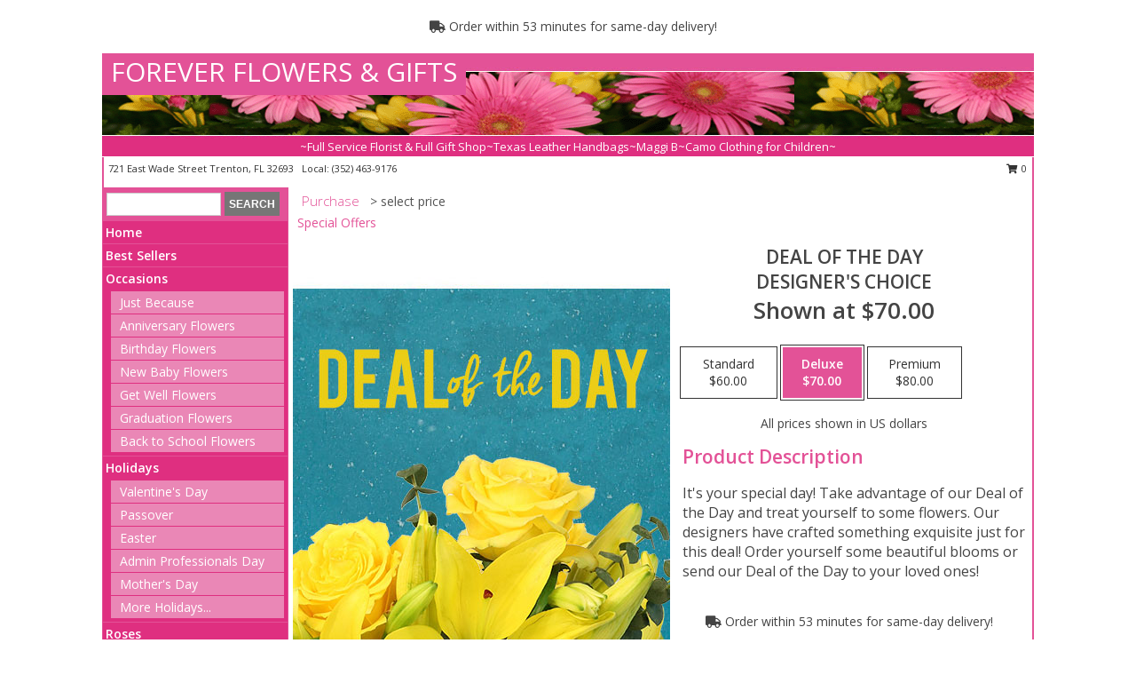

--- FILE ---
content_type: text/html; charset=UTF-8
request_url: https://www.flowerstrenton.com/product/dailyspecial0320/deal-of-the-day
body_size: 14105
content:
		<!DOCTYPE html>
		<html xmlns="http://www.w3.org/1999/xhtml" xml:lang="en" lang="en" xmlns:fb="http://www.facebook.com/2008/fbml">
		<head>
			<title>Deal of the Day Designer's Choice in Trenton, FL - FOREVER FLOWERS & GIFTS</title>
            <meta http-equiv="Content-Type" content="text/html; charset=UTF-8" />
            <meta name="description" content = "It&#039;s your special day! Take advantage of our Deal of the Day and treat yourself to some flowers. Our designers have crafted something exquisite just for this deal! Order yourself some beautiful blooms or send our Deal of the Day to your loved ones! Order Deal of the Day Designer&#039;s Choice from FOREVER FLOWERS &amp; GIFTS - Trenton, FL Florist &amp; Flower Shop." />
            <meta name="keywords" content = "FOREVER FLOWERS &amp; GIFTS, Deal of the Day Designer&#039;s Choice, Trenton, FL, Florida" />

            <meta property="og:title" content="FOREVER FLOWERS &amp; GIFTS" />
            <meta property="og:description" content="It&#039;s your special day! Take advantage of our Deal of the Day and treat yourself to some flowers. Our designers have crafted something exquisite just for this deal! Order yourself some beautiful blooms or send our Deal of the Day to your loved ones! Order Deal of the Day Designer&#039;s Choice from FOREVER FLOWERS &amp; GIFTS - Trenton, FL Florist &amp; Flower Shop." />
            <meta property="og:type" content="company" />
            <meta property="og:url" content="https://www.flowerstrenton.com/product/dailyspecial0320/deal-of-the-day" />
            <meta property="og:site_name" content="FOREVER FLOWERS &amp; GIFTS" >
            <meta property="og:image" content="https://cdn.myfsn.com/flowerdatabase/d/deal-of-the-day-custom-arrangement-dailyspecial0320.425.jpg">
            <meta property="og:image:secure_url" content="https://cdn.myfsn.com/flowerdatabase/d/deal-of-the-day-custom-arrangement-dailyspecial0320.425.jpg" >
            <meta property="fb:admins" content="1379470747" />
            <meta name="viewport" content="width=device-width, initial-scale=1">
            <link rel="apple-touch-icon" href="https://cdn.myfsn.com/myfsn/images/touch-icons/apple-touch-icon.png" />
            <link rel="apple-touch-icon" sizes="120x120" href="https://cdn.myfsn.com/myfsn/images/touch-icons/apple-touch-icon-120x120.png" />
            <link rel="apple-touch-icon" sizes="152x152" href="https://cdn.myfsn.com/myfsn/images/touch-icons/apple-touch-icon-152x152.png" />
            <link rel="apple-touch-icon" sizes="167x167" href="https://cdn.myfsn.com/myfsn/images/touch-icons/apple-touch-icon-167x167.png" />
            <link rel="apple-touch-icon" sizes="180x180" href="https://cdn.myfsn.com/myfsn/images/touch-icons/apple-touch-icon-180x180.png" />
            <link rel="icon" sizes="192x192" href="https://cdn.myfsn.com/myfsn/images/touch-icons/touch-icon-192x192.png">
			<link href="https://fonts.googleapis.com/css?family=Open+Sans:300,400,600&display=swap" rel="stylesheet" media="print" onload="this.media='all'; this.onload=null;" type="text/css">
			<link href="https://cdn.myfsn.com/js/jquery/slicknav/slicknav.min.css" rel="stylesheet" media="print" onload="this.media='all'; this.onload=null;" type="text/css">
			<link href="https://cdn.myfsn.com/js/jquery/jquery-ui-1.13.1-myfsn/jquery-ui.min.css" rel="stylesheet" media="print" onload="this.media='all'; this.onload=null;" type="text/css">
			<link href="https://cdn.myfsn.com/css/myfsn/base.css?v=191" rel="stylesheet" type="text/css">
			            <link rel="stylesheet" href="https://cdnjs.cloudflare.com/ajax/libs/font-awesome/5.15.4/css/all.min.css" media="print" onload="this.media='all'; this.onload=null;" type="text/css" integrity="sha384-DyZ88mC6Up2uqS4h/KRgHuoeGwBcD4Ng9SiP4dIRy0EXTlnuz47vAwmeGwVChigm" crossorigin="anonymous">
            <link href="https://cdn.myfsn.com/css/myfsn/templates/standard/standard.css.php?v=191&color=pink" rel="stylesheet" type="text/css" />            <link href="https://cdn.myfsn.com/css/myfsn/stylesMobile.css.php?v=191&solidColor1=535353&solidColor2=535353&pattern=florish-bg.png&multiColor=0&color=pink&template=standardTemplate" rel="stylesheet" type="text/css" media="(max-width: 974px)">

            <link rel="stylesheet" href="https://cdn.myfsn.com/js/myfsn/front-end-dist/assets/layout-classic-Cq4XolPY.css" />
<link rel="modulepreload" href="https://cdn.myfsn.com/js/myfsn/front-end-dist/assets/layout-classic-V2NgZUhd.js" />
<script type="module" src="https://cdn.myfsn.com/js/myfsn/front-end-dist/assets/layout-classic-V2NgZUhd.js"></script>

            			<link rel="canonical" href="" />
			<script type="text/javascript" src="https://cdn.myfsn.com/js/jquery/jquery-3.6.0.min.js"></script>
                            <script type="text/javascript" src="https://cdn.myfsn.com/js/jquery/jquery-migrate-3.3.2.min.js"></script>
            
            <script defer type="text/javascript" src="https://cdn.myfsn.com/js/jquery/jquery-ui-1.13.1-myfsn/jquery-ui.min.js"></script>
            <script> jQuery.noConflict(); $j = jQuery; </script>
            <script>
                var _gaq = _gaq || [];
            </script>

			<script type="text/javascript" src="https://cdn.myfsn.com/js/jquery/slicknav/jquery.slicknav.min.js"></script>
			<script defer type="text/javascript" src="https://cdn.myfsn.com/js/myfsnProductInfo.js?v=191"></script>

        <!-- Upgraded to XHR based Google Analytics Code -->
                <script async src="https://www.googletagmanager.com/gtag/js?id=G-869B009EME"></script>
        <script>
            window.dataLayer = window.dataLayer || [];
            function gtag(){dataLayer.push(arguments);}
            gtag('js', new Date());

                            gtag('config', 'G-869B009EME');
                                gtag('config', 'G-EMLZ5PGJB1');
                        </script>
                    <script>
				function toggleHolidays(){
					$j(".hiddenHoliday").toggle();
				}
				
				function ping_url(a) {
					try { $j.ajax({ url: a, type: 'POST' }); }
					catch(ex) { }
					return true;
				}
				
				$j(function(){
					$j(".cartCount").append($j(".shoppingCartLink>a").text());
				});

			</script>
            <script type="text/javascript">
    (function(c,l,a,r,i,t,y){
        c[a]=c[a]||function(){(c[a].q=c[a].q||[]).push(arguments)};
        t=l.createElement(r);t.async=1;t.src="https://www.clarity.ms/tag/"+i;
        y=l.getElementsByTagName(r)[0];y.parentNode.insertBefore(t,y);
    })(window, document, "clarity", "script", "mmq0tdubam");
</script><!-- Google Tag Manager -->
<script>(function(w,d,s,l,i){w[l]=w[l]||[];w[l].push({'gtm.start':
new Date().getTime(),event:'gtm.js'});var f=d.getElementsByTagName(s)[0],
j=d.createElement(s),dl=l!='dataLayer'?'&l='+l:'';j.async=true;j.src=
'https://www.googletagmanager.com/gtm.js?id='+i+dl;f.parentNode.insertBefore(j,f);
})(window,document,'script','dataLayer','GTM-WG7RLK59');</script>
<!-- End Google Tag Manager -->
<!-- Google Tag Manager (noscript) -->
<noscript><iframe src="https://www.googletagmanager.com/ns.html?id=GTM-WG7RLK59"
height="0" width="0" style="display:none;visibility:hidden"></iframe></noscript>
<!-- End Google Tag Manager (noscript) -->            <script type="application/ld+json">{"@context":"https:\/\/schema.org","@type":"LocalBusiness","@id":"https:\/\/www.flowerstrenton.com","name":"FOREVER FLOWERS & GIFTS","telephone":"3524639176","email":"flowersforever@bellsouth.net","url":"https:\/\/www.flowerstrenton.com","priceRange":"35 - 700","address":{"@type":"PostalAddress","streetAddress":"721 East Wade Street","addressLocality":"Trenton","addressRegion":"FL","postalCode":"32693","addressCountry":"USA"},"geo":{"@type":"GeoCoordinates","latitude":"29.61340","longitude":"-82.81030"},"image":"https:\/\/cdn.atwilltech.com\/myfsn\/images\/touch-icons\/touch-icon-192x192.png","openingHoursSpecification":[{"@type":"OpeningHoursSpecification","dayOfWeek":"Monday","opens":"09:00:00","closes":"17:00:00"},{"@type":"OpeningHoursSpecification","dayOfWeek":"Tuesday","opens":"09:00:00","closes":"17:00:00"},{"@type":"OpeningHoursSpecification","dayOfWeek":"Wednesday","opens":"09:00:00","closes":"17:00:00"},{"@type":"OpeningHoursSpecification","dayOfWeek":"Thursday","opens":"09:00:00","closes":"17:00:00"},{"@type":"OpeningHoursSpecification","dayOfWeek":"Friday","opens":"09:00:00","closes":"17:00:00"},{"@type":"OpeningHoursSpecification","dayOfWeek":"Saturday","opens":"00:00","closes":"00:00"},{"@type":"OpeningHoursSpecification","dayOfWeek":"Sunday","opens":"00:00","closes":"00:00"}],"specialOpeningHoursSpecification":[],"sameAs":["https:\/\/www.facebook.com\/pages\/Forever-Flowers-Gifts\/285868984798922?rf=156013881106212"],"areaServed":{"@type":"Place","name":["Bell","Bronson","Chiefland","Fanning Springs","Old Town","Trenton"]}}</script>            <script type="application/ld+json">{"@context":"https:\/\/schema.org","@type":"Service","serviceType":"Florist","provider":{"@type":"LocalBusiness","@id":"https:\/\/www.flowerstrenton.com"}}</script>            <script type="application/ld+json">{"@context":"https:\/\/schema.org","@type":"BreadcrumbList","name":"Site Map","itemListElement":[{"@type":"ListItem","position":1,"item":{"name":"Home","@id":"https:\/\/www.flowerstrenton.com\/"}},{"@type":"ListItem","position":2,"item":{"name":"Best Sellers","@id":"https:\/\/www.flowerstrenton.com\/best-sellers.php"}},{"@type":"ListItem","position":3,"item":{"name":"Occasions","@id":"https:\/\/www.flowerstrenton.com\/all_occasions.php"}},{"@type":"ListItem","position":4,"item":{"name":"Just Because","@id":"https:\/\/www.flowerstrenton.com\/any_occasion.php"}},{"@type":"ListItem","position":5,"item":{"name":"Anniversary Flowers","@id":"https:\/\/www.flowerstrenton.com\/anniversary.php"}},{"@type":"ListItem","position":6,"item":{"name":"Birthday Flowers","@id":"https:\/\/www.flowerstrenton.com\/birthday.php"}},{"@type":"ListItem","position":7,"item":{"name":"New Baby Flowers","@id":"https:\/\/www.flowerstrenton.com\/new_baby.php"}},{"@type":"ListItem","position":8,"item":{"name":"Get Well Flowers","@id":"https:\/\/www.flowerstrenton.com\/get_well.php"}},{"@type":"ListItem","position":9,"item":{"name":"Graduation Flowers","@id":"https:\/\/www.flowerstrenton.com\/graduation-flowers"}},{"@type":"ListItem","position":10,"item":{"name":"Back to School Flowers","@id":"https:\/\/www.flowerstrenton.com\/back-to-school-flowers"}},{"@type":"ListItem","position":11,"item":{"name":"Holidays","@id":"https:\/\/www.flowerstrenton.com\/holidays.php"}},{"@type":"ListItem","position":12,"item":{"name":"Valentine's Day","@id":"https:\/\/www.flowerstrenton.com\/valentines-day-flowers.php"}},{"@type":"ListItem","position":13,"item":{"name":"Passover","@id":"https:\/\/www.flowerstrenton.com\/passover.php"}},{"@type":"ListItem","position":14,"item":{"name":"Easter","@id":"https:\/\/www.flowerstrenton.com\/easter-flowers.php"}},{"@type":"ListItem","position":15,"item":{"name":"Admin Professionals Day","@id":"https:\/\/www.flowerstrenton.com\/admin-professionals-day-flowers.php"}},{"@type":"ListItem","position":16,"item":{"name":"Mother's Day","@id":"https:\/\/www.flowerstrenton.com\/mothers-day-flowers.php"}},{"@type":"ListItem","position":17,"item":{"name":"Father's Day","@id":"https:\/\/www.flowerstrenton.com\/fathers-day-flowers.php"}},{"@type":"ListItem","position":18,"item":{"name":"Rosh Hashanah","@id":"https:\/\/www.flowerstrenton.com\/rosh-hashanah.php"}},{"@type":"ListItem","position":19,"item":{"name":"Grandparents Day","@id":"https:\/\/www.flowerstrenton.com\/grandparents-day-flowers.php"}},{"@type":"ListItem","position":20,"item":{"name":"Thanksgiving (CAN)","@id":"https:\/\/www.flowerstrenton.com\/thanksgiving-flowers-can.php"}},{"@type":"ListItem","position":21,"item":{"name":"National Boss Day","@id":"https:\/\/www.flowerstrenton.com\/national-boss-day"}},{"@type":"ListItem","position":22,"item":{"name":"Sweetest Day","@id":"https:\/\/www.flowerstrenton.com\/holidays.php\/sweetest-day"}},{"@type":"ListItem","position":23,"item":{"name":"Halloween","@id":"https:\/\/www.flowerstrenton.com\/halloween-flowers.php"}},{"@type":"ListItem","position":24,"item":{"name":"Thanksgiving (USA)","@id":"https:\/\/www.flowerstrenton.com\/thanksgiving-flowers-usa.php"}},{"@type":"ListItem","position":25,"item":{"name":"Hanukkah","@id":"https:\/\/www.flowerstrenton.com\/hanukkah.php"}},{"@type":"ListItem","position":26,"item":{"name":"Christmas","@id":"https:\/\/www.flowerstrenton.com\/christmas-flowers.php"}},{"@type":"ListItem","position":27,"item":{"name":"Roses","@id":"https:\/\/www.flowerstrenton.com\/roses.php"}},{"@type":"ListItem","position":28,"item":{"name":"Sympathy Flowers","@id":"https:\/\/www.flowerstrenton.com\/sympathy-flowers"}},{"@type":"ListItem","position":29,"item":{"name":"Funeral Flowers","@id":"https:\/\/www.flowerstrenton.com\/sympathy.php"}},{"@type":"ListItem","position":30,"item":{"name":"Standing Sprays & Wreaths","@id":"https:\/\/www.flowerstrenton.com\/sympathy-flowers\/standing-sprays"}},{"@type":"ListItem","position":31,"item":{"name":"Casket Flowers","@id":"https:\/\/www.flowerstrenton.com\/sympathy-flowers\/casket-flowers"}},{"@type":"ListItem","position":32,"item":{"name":"Sympathy Arrangements","@id":"https:\/\/www.flowerstrenton.com\/sympathy-flowers\/sympathy-arrangements"}},{"@type":"ListItem","position":33,"item":{"name":"Cremation and Memorial","@id":"https:\/\/www.flowerstrenton.com\/sympathy-flowers\/cremation-and-memorial"}},{"@type":"ListItem","position":34,"item":{"name":"For The Home","@id":"https:\/\/www.flowerstrenton.com\/sympathy-flowers\/for-the-home"}},{"@type":"ListItem","position":35,"item":{"name":"Seasonal","@id":"https:\/\/www.flowerstrenton.com\/seasonal.php"}},{"@type":"ListItem","position":36,"item":{"name":"Winter Flowers","@id":"https:\/\/www.flowerstrenton.com\/winter-flowers.php"}},{"@type":"ListItem","position":37,"item":{"name":"Spring Flowers","@id":"https:\/\/www.flowerstrenton.com\/spring-flowers.php"}},{"@type":"ListItem","position":38,"item":{"name":"Summer Flowers","@id":"https:\/\/www.flowerstrenton.com\/summer-flowers.php"}},{"@type":"ListItem","position":39,"item":{"name":"Fall Flowers","@id":"https:\/\/www.flowerstrenton.com\/fall-flowers.php"}},{"@type":"ListItem","position":40,"item":{"name":"Plants","@id":"https:\/\/www.flowerstrenton.com\/plants.php"}},{"@type":"ListItem","position":41,"item":{"name":"Modern\/Tropical Designs","@id":"https:\/\/www.flowerstrenton.com\/high-styles"}},{"@type":"ListItem","position":42,"item":{"name":"Gift Baskets","@id":"https:\/\/www.flowerstrenton.com\/gift-baskets"}},{"@type":"ListItem","position":43,"item":{"name":"Wedding Flowers","@id":"https:\/\/www.flowerstrenton.com\/wedding-flowers"}},{"@type":"ListItem","position":44,"item":{"name":"Wedding Bouquets","@id":"https:\/\/www.flowerstrenton.com\/wedding-bouquets"}},{"@type":"ListItem","position":45,"item":{"name":"Wedding Party Flowers","@id":"https:\/\/www.flowerstrenton.com\/wedding-party-flowers"}},{"@type":"ListItem","position":46,"item":{"name":"Reception Flowers","@id":"https:\/\/www.flowerstrenton.com\/reception-flowers"}},{"@type":"ListItem","position":47,"item":{"name":"Ceremony Flowers","@id":"https:\/\/www.flowerstrenton.com\/ceremony-flowers"}},{"@type":"ListItem","position":48,"item":{"name":"Patriotic Flowers","@id":"https:\/\/www.flowerstrenton.com\/patriotic-flowers"}},{"@type":"ListItem","position":49,"item":{"name":"Prom Flowers","@id":"https:\/\/www.flowerstrenton.com\/prom-flowers"}},{"@type":"ListItem","position":50,"item":{"name":"Corsages","@id":"https:\/\/www.flowerstrenton.com\/prom-flowers\/corsages"}},{"@type":"ListItem","position":51,"item":{"name":"Boutonnieres","@id":"https:\/\/www.flowerstrenton.com\/prom-flowers\/boutonnieres"}},{"@type":"ListItem","position":52,"item":{"name":"Hairpieces & Handheld Bouquets","@id":"https:\/\/www.flowerstrenton.com\/prom-flowers\/hairpieces-handheld-bouquets"}},{"@type":"ListItem","position":53,"item":{"name":"En Espa\u00f1ol","@id":"https:\/\/www.flowerstrenton.com\/en-espanol.php"}},{"@type":"ListItem","position":54,"item":{"name":"Love & Romance","@id":"https:\/\/www.flowerstrenton.com\/love-romance"}},{"@type":"ListItem","position":55,"item":{"name":"About Us","@id":"https:\/\/www.flowerstrenton.com\/about_us.php"}},{"@type":"ListItem","position":56,"item":{"name":"Luxury","@id":"https:\/\/www.flowerstrenton.com\/luxury"}},{"@type":"ListItem","position":57,"item":{"name":"Reviews","@id":"https:\/\/www.flowerstrenton.com\/reviews.php"}},{"@type":"ListItem","position":58,"item":{"name":"Custom Orders","@id":"https:\/\/www.flowerstrenton.com\/custom_orders.php"}},{"@type":"ListItem","position":59,"item":{"name":"Special Offers","@id":"https:\/\/www.flowerstrenton.com\/special_offers.php"}},{"@type":"ListItem","position":60,"item":{"name":"Contact Us","@id":"https:\/\/www.flowerstrenton.com\/contact_us.php"}},{"@type":"ListItem","position":61,"item":{"name":"Flower Delivery","@id":"https:\/\/www.flowerstrenton.com\/flower-delivery.php"}},{"@type":"ListItem","position":62,"item":{"name":"Funeral Home Flower Delivery","@id":"https:\/\/www.flowerstrenton.com\/funeral-home-delivery.php"}},{"@type":"ListItem","position":63,"item":{"name":"Hospital Flower Delivery","@id":"https:\/\/www.flowerstrenton.com\/hospital-delivery.php"}},{"@type":"ListItem","position":64,"item":{"name":"Site Map","@id":"https:\/\/www.flowerstrenton.com\/site_map.php"}},{"@type":"ListItem","position":65,"item":{"name":"COVID-19-Update","@id":"https:\/\/www.flowerstrenton.com\/covid-19-update"}},{"@type":"ListItem","position":66,"item":{"name":"Pricing & Substitution Policy","@id":"https:\/\/www.flowerstrenton.com\/pricing-substitution-policy"}}]}</script>		</head>
		<body>
        		<div id="wrapper" class="js-nav-popover-boundary">
        <button onclick="window.location.href='#content'" class="skip-link">Skip to Main Content</button>
		<div style="font-size:22px;padding-top:1rem;display:none;" class='topMobileLink topMobileLeft'>
			<a style="text-decoration:none;display:block; height:45px;" onclick="return ping_url('/request/trackPhoneClick.php?clientId=154972&number=3524639176');" href="tel:+1-352-463-9176">
				<span style="vertical-align: middle;" class="fas fa-mobile fa-2x"></span>
					<span>(352) 463-9176</span>
			</a>
		</div>
		<div style="font-size:22px;padding-top:1rem;display:none;" class='topMobileLink topMobileRight'>
			<a href="#" onclick="$j('.shoppingCartLink').submit()" role="button" class='hoverLink' aria-label="View Items in Cart" style='font-weight: normal;
				text-decoration: none; font-size:22px;display:block; height:45px;'>
				<span style='padding-right:15px;' class='fa fa-shopping-cart fa-lg' aria-hidden='true'></span>
                <span class='cartCount' style='text-transform: none;'></span>
            </a>
		</div>
        <header><div class='socHeaderMsg'></div>                    <div class="classicUrgeToBuy" style='display:inline-block;margin: 10px 0 10px 11px;'>
                                                    <div style='display:inline; padding: 5px 2px 6px 2px;line-height: 40px; background-color: #FFF'>
                                <span class='fa fa-truck' aria-hidden='true'></span>
                                Order within 53 minutes  for same-day delivery!                            </div>
                                                </div>
                    		<div id="header">
			<div id="flowershopInfo">
				<div id="infoText">
					<h1 id="title"><a tabindex="1" href="https://www.flowerstrenton.com">FOREVER FLOWERS & GIFTS</a></h1>
				</div>
			</div>
			<div id="tagline">~Full Service Florist & Full Gift Shop~Texas Leather Handbags~Maggi B~Camo Clothing for Children~</div>
		</div>	<div style="clear:both"></div>
		<div id="address">
		            <div style="float: right">
                <form class="shoppingCartLink" action="https://www.flowerstrenton.com/Shopping_Cart.php" method="post" style="display:inline-block;">
                <input type="hidden" name="cartId" value="">
                <input type="hidden" name="sessionId" value="">
                <input type="hidden" name="shop_id" value="3524639176">
                <input type="hidden" name="order_src" value="">
                <input type="hidden" name="url_promo" value="">
                    <a href="#" class="shoppingCartText" onclick="$j('.shoppingCartLink').submit()" role="button" aria-label="View Items in Cart">
                    <span class="fa fa-shopping-cart fa-fw" aria-hidden="true"></span>
                    0                    </a>
                </form>
            </div>
                    <div style="float:left;">
            <span><span>721 East Wade Street </span><span>Trenton</span>, <span class="region">FL</span> <span class="postal-code">32693</span></span>            <span>&nbsp Local: </span>        <a  class="phoneNumberLink" href='tel: +1-352-463-9176' aria-label="Call local number: +1-352-463-9176"
            onclick="return ping_url('/request/trackPhoneClick.php?clientId=154972&number=3524639176');" >
            (352) 463-9176        </a>
                    </div>
				<div style="clear:both"></div>
		</div>
		<div style="clear:both"></div>
		</header>			<div class="contentNavWrapper">
			<div id="navigation">
								<div class="navSearch">
										<form action="https://www.flowerstrenton.com/search_site.php" method="get" role="search" aria-label="Product">
						<input type="text" class="myFSNSearch" aria-label="Product Search" title='Product Search' name="myFSNSearch" value="" >
						<input type="submit" value="SEARCH">
					</form>
									</div>
								<div style="clear:both"></div>
                <nav aria-label="Site">
                    <ul id="mainMenu">
                    <li class="hideForFull">
                        <a class='mobileDialogLink' onclick="return ping_url('/request/trackPhoneClick.php?clientId=154972&number=3524639176');" href="tel:+1-352-463-9176">
                            <span style="vertical-align: middle;" class="fas fa-mobile fa-2x"></span>
                            <span>(352) 463-9176</span>
                        </a>
                    </li>
                    <li class="hideForFull">
                        <div class="mobileNavSearch">
                                                        <form id="mobileSearchForm" action="https://www.flowerstrenton.com/search_site.php" method="get" role="search" aria-label="Product">
                                <input type="text" title='Product Search' aria-label="Product Search" class="myFSNSearch" name="myFSNSearch">
                                <img style="width:32px;display:inline-block;vertical-align:middle;cursor:pointer" src="https://cdn.myfsn.com/myfsn/images/mag-glass.png" alt="search" onclick="$j('#mobileSearchForm').submit()">
                            </form>
                                                    </div>
                    </li>

                    <li><a href="https://www.flowerstrenton.com/" title="Home" style="text-decoration: none;">Home</a></li><li><a href="https://www.flowerstrenton.com/best-sellers.php" title="Best Sellers" style="text-decoration: none;">Best Sellers</a></li><li><a href="https://www.flowerstrenton.com/all_occasions.php" title="Occasions" style="text-decoration: none;">Occasions</a><ul><li><a href="https://www.flowerstrenton.com/any_occasion.php" title="Just Because">Just Because</a></li>
<li><a href="https://www.flowerstrenton.com/anniversary.php" title="Anniversary Flowers">Anniversary Flowers</a></li>
<li><a href="https://www.flowerstrenton.com/birthday.php" title="Birthday Flowers">Birthday Flowers</a></li>
<li><a href="https://www.flowerstrenton.com/new_baby.php" title="New Baby Flowers">New Baby Flowers</a></li>
<li><a href="https://www.flowerstrenton.com/get_well.php" title="Get Well Flowers">Get Well Flowers</a></li>
<li><a href="https://www.flowerstrenton.com/graduation-flowers" title="Graduation Flowers">Graduation Flowers</a></li>
<li><a href="https://www.flowerstrenton.com/back-to-school-flowers" title="Back to School Flowers">Back to School Flowers</a></li>
</ul></li><li><a href="https://www.flowerstrenton.com/holidays.php" title="Holidays" style="text-decoration: none;">Holidays</a><ul><li><a href="https://www.flowerstrenton.com/valentines-day-flowers.php" title="Valentine's Day">Valentine's Day</a></li>
<li><a href="https://www.flowerstrenton.com/passover.php" title="Passover">Passover</a></li>
<li><a href="https://www.flowerstrenton.com/easter-flowers.php" title="Easter">Easter</a></li>
<li><a href="https://www.flowerstrenton.com/admin-professionals-day-flowers.php" title="Admin Professionals Day">Admin Professionals Day</a></li>
<li><a href="https://www.flowerstrenton.com/mothers-day-flowers.php" title="Mother's Day">Mother's Day</a></li>
<li><a role='button' name='holidays' href='javascript:' onclick='toggleHolidays()' title="Holidays">More Holidays...</a></li>
<li class="hiddenHoliday"><a href="https://www.flowerstrenton.com/fathers-day-flowers.php"  title="Father's Day">Father's Day</a></li>
<li class="hiddenHoliday"><a href="https://www.flowerstrenton.com/rosh-hashanah.php"  title="Rosh Hashanah">Rosh Hashanah</a></li>
<li class="hiddenHoliday"><a href="https://www.flowerstrenton.com/grandparents-day-flowers.php"  title="Grandparents Day">Grandparents Day</a></li>
<li class="hiddenHoliday"><a href="https://www.flowerstrenton.com/thanksgiving-flowers-can.php"  title="Thanksgiving (CAN)">Thanksgiving (CAN)</a></li>
<li class="hiddenHoliday"><a href="https://www.flowerstrenton.com/national-boss-day"  title="National Boss Day">National Boss Day</a></li>
<li class="hiddenHoliday"><a href="https://www.flowerstrenton.com/holidays.php/sweetest-day"  title="Sweetest Day">Sweetest Day</a></li>
<li class="hiddenHoliday"><a href="https://www.flowerstrenton.com/halloween-flowers.php"  title="Halloween">Halloween</a></li>
<li class="hiddenHoliday"><a href="https://www.flowerstrenton.com/thanksgiving-flowers-usa.php"  title="Thanksgiving (USA)">Thanksgiving (USA)</a></li>
<li class="hiddenHoliday"><a href="https://www.flowerstrenton.com/hanukkah.php"  title="Hanukkah">Hanukkah</a></li>
<li class="hiddenHoliday"><a href="https://www.flowerstrenton.com/christmas-flowers.php"  title="Christmas">Christmas</a></li>
</ul></li><li><a href="https://www.flowerstrenton.com/roses.php" title="Roses" style="text-decoration: none;">Roses</a></li><li><a href="https://www.flowerstrenton.com/sympathy-flowers" title="Sympathy Flowers" style="text-decoration: none;">Sympathy Flowers</a><ul><li><a href="https://www.flowerstrenton.com/sympathy.php" title="Funeral Flowers">Funeral Flowers</a></li>
<li><a href="https://www.flowerstrenton.com/sympathy-flowers/standing-sprays" title="Standing Sprays & Wreaths">Standing Sprays & Wreaths</a></li>
<li><a href="https://www.flowerstrenton.com/sympathy-flowers/casket-flowers" title="Casket Flowers">Casket Flowers</a></li>
<li><a href="https://www.flowerstrenton.com/sympathy-flowers/sympathy-arrangements" title="Sympathy Arrangements">Sympathy Arrangements</a></li>
<li><a href="https://www.flowerstrenton.com/sympathy-flowers/cremation-and-memorial" title="Cremation and Memorial">Cremation and Memorial</a></li>
<li><a href="https://www.flowerstrenton.com/sympathy-flowers/for-the-home" title="For The Home">For The Home</a></li>
</ul></li><li><a href="https://www.flowerstrenton.com/seasonal.php" title="Seasonal" style="text-decoration: none;">Seasonal</a><ul><li><a href="https://www.flowerstrenton.com/winter-flowers.php" title="Winter Flowers">Winter Flowers</a></li>
<li><a href="https://www.flowerstrenton.com/spring-flowers.php" title="Spring Flowers">Spring Flowers</a></li>
<li><a href="https://www.flowerstrenton.com/summer-flowers.php" title="Summer Flowers">Summer Flowers</a></li>
<li><a href="https://www.flowerstrenton.com/fall-flowers.php" title="Fall Flowers">Fall Flowers</a></li>
</ul></li><li><a href="https://www.flowerstrenton.com/plants.php" title="Plants" style="text-decoration: none;">Plants</a></li><li><a href="https://www.flowerstrenton.com/high-styles" title="Modern/Tropical Designs" style="text-decoration: none;">Modern/Tropical Designs</a></li><li><a href="https://www.flowerstrenton.com/gift-baskets" title="Gift Baskets" style="text-decoration: none;">Gift Baskets</a></li><li><a href="https://www.flowerstrenton.com/wedding-flowers" title="Wedding Flowers" style="text-decoration: none;">Wedding Flowers</a></li><li><a href="https://www.flowerstrenton.com/wedding-bouquets" title="Wedding Bouquets" style="text-decoration: none;">Wedding Bouquets</a></li><li><a href="https://www.flowerstrenton.com/wedding-party-flowers" title="Wedding Party Flowers" style="text-decoration: none;">Wedding Party Flowers</a></li><li><a href="https://www.flowerstrenton.com/reception-flowers" title="Reception Flowers" style="text-decoration: none;">Reception Flowers</a></li><li><a href="https://www.flowerstrenton.com/ceremony-flowers" title="Ceremony Flowers" style="text-decoration: none;">Ceremony Flowers</a></li><li><a href="https://www.flowerstrenton.com/patriotic-flowers" title="Patriotic Flowers" style="text-decoration: none;">Patriotic Flowers</a></li><li><a href="https://www.flowerstrenton.com/prom-flowers" title="Prom Flowers" style="text-decoration: none;">Prom Flowers</a><ul><li><a href="https://www.flowerstrenton.com/prom-flowers/corsages" title="Corsages">Corsages</a></li>
<li><a href="https://www.flowerstrenton.com/prom-flowers/boutonnieres" title="Boutonnieres">Boutonnieres</a></li>
<li><a href="https://www.flowerstrenton.com/prom-flowers/hairpieces-handheld-bouquets" title="Hairpieces & Handheld Bouquets">Hairpieces & Handheld Bouquets</a></li>
</ul></li><li><a href="https://www.flowerstrenton.com/en-espanol.php" title="En Español" style="text-decoration: none;">En Español</a></li><li><a href="https://www.flowerstrenton.com/love-romance" title="Love & Romance" style="text-decoration: none;">Love & Romance</a></li><li><a href="https://www.flowerstrenton.com/about_us.php" title="About Us" style="text-decoration: none;">About Us</a></li><li><a href="https://www.flowerstrenton.com/luxury" title="Luxury" style="text-decoration: none;">Luxury</a></li><li><a href="https://www.flowerstrenton.com/custom_orders.php" title="Custom Orders" style="text-decoration: none;">Custom Orders</a></li><li><a href="https://www.flowerstrenton.com/covid-19-update" title="COVID-19-Update" style="text-decoration: none;">COVID-19-Update</a></li><li><a href="https://www.flowerstrenton.com/pricing-substitution-policy" title="Pricing & Substitution Policy" style="text-decoration: none;">Pricing & Substitution Policy</a></li>                    </ul>
                </nav>
			<div style='margin-top:10px;margin-bottom:10px'></div></div>        <script>
            gtag('event', 'view_item', {
                currency: "USD",
                value: 70,
                items: [
                    {
                        item_id: "dailyspecial0320",
                        item_name: "Deal of the Day",
                        item_category: "Designer's Choice",
                        price: 70,
                        quantity: 1
                    }
                ]
            });
        </script>
        
    <main id="content">
        <div id="pageTitle">Purchase</div>
        <div id="subTitle" style="color:#535353">&gt; select price</div>
        <div class='breadCrumb'> <a href="https://www.flowerstrenton.com/special_offers.php" title="Special Offers">Special Offers</a></div> <!-- Begin Feature -->

                        <style>
                #footer {
                    float:none;
                    margin: auto;
                    width: 1050px;
                    background-color: #ffffff;
                }
                .contentNavWrapper {
                    overflow: auto;
                }
                </style>
                        <div>
            <script type="application/ld+json">{"@context":"https:\/\/schema.org","@type":"Product","name":"DEAL OF THE DAY","brand":{"@type":"Brand","name":"FOREVER FLOWERS & GIFTS"},"image":"https:\/\/cdn.myfsn.com\/flowerdatabase\/d\/deal-of-the-day-custom-arrangement-dailyspecial0320.300.jpg","description":"It&#039;s your special day! Take advantage of our Deal of the Day and treat yourself to some flowers. Our designers have crafted something exquisite just for this deal! Order yourself some beautiful blooms or send our Deal of the Day to your loved ones!","mpn":"dailyspecial0320","sku":"dailyspecial0320","offers":[{"@type":"AggregateOffer","lowPrice":"60.00","highPrice":"80.00","priceCurrency":"USD","offerCount":"1"},{"@type":"Offer","price":"60.00","url":"80.00","priceCurrency":"USD","availability":"https:\/\/schema.org\/InStock","priceValidUntil":"2100-12-31"}]}</script>            <div id="newInfoPageProductWrapper">
            <div id="newProductInfoLeft" class="clearFix">
            <div class="image">
                                <img class="norightclick productPageImage"
                                    width="365"
                    height="442"
                                src="https://cdn.myfsn.com/flowerdatabase/d/deal-of-the-day-custom-arrangement-dailyspecial0320.425.jpg"
                alt="Deal of the Day Designer's Choice" />
                </div>
            </div>
            <div id="newProductInfoRight" class="clearFix">
                <form action="https://www.flowerstrenton.com/Add_Product.php" method="post">
                    <input type="hidden" name="strPhotoID" value="dailyspecial0320">
                    <input type="hidden" name="page_id" value="">
                    <input type="hidden" name="shop_id" value="">
                    <input type="hidden" name="src" value="">
                    <input type="hidden" name="url_promo" value="">
                    <div id="productNameInfo">
                        <div style="font-size: 21px; font-weight: 900">
                            DEAL OF THE DAY<BR/>DESIGNER'S CHOICE
                        </div>
                                                <div id="price-indicator"
                             style="font-size: 26px; font-weight: 900">
                            Shown at $70.00                        </div>
                                            </div>
                    <br>

                            <div class="flexContainer" id="newProductPricingInfoContainer">
                <br>
                <div id="newProductPricingInfoContainerInner">

                    <div class="price-flexbox" id="purchaseOptions">
                                                    <span class="price-radio-span">
                                <label for="fsn-id-0"
                                       class="price-label productHover ">
                                    <input type="radio"
                                           name="price_selected"
                                           data-price="$60.00"
                                           value = "1"
                                           class="price-notice price-button"
                                           id="fsn-id-0"
                                                                                       aria-label="Select pricing $60.00 for standard Designer&#039;s Choice"
                                    >
                                    <span class="gridWrapper">
                                        <span class="light gridTop">Standard</span>
                                        <span class="heavy gridTop">Standard</span>
                                        <span class="light gridBottom">$60.00</span>
                                        <span class="heavy gridBottom">$60.00</span>
                                    </span>
                                </label>
                            </span>
                                                        <span class="price-radio-span">
                                <label for="fsn-id-1"
                                       class="price-label productHover pn-selected">
                                    <input type="radio"
                                           name="price_selected"
                                           data-price="$70.00"
                                           value = "2"
                                           class="price-notice price-button"
                                           id="fsn-id-1"
                                           checked                                            aria-label="Select pricing $70.00 for deluxe Designer&#039;s Choice"
                                    >
                                    <span class="gridWrapper">
                                        <span class="light gridTop">Deluxe</span>
                                        <span class="heavy gridTop">Deluxe</span>
                                        <span class="light gridBottom">$70.00</span>
                                        <span class="heavy gridBottom">$70.00</span>
                                    </span>
                                </label>
                            </span>
                                                        <span class="price-radio-span">
                                <label for="fsn-id-2"
                                       class="price-label productHover ">
                                    <input type="radio"
                                           name="price_selected"
                                           data-price="$80.00"
                                           value = "3"
                                           class="price-notice price-button"
                                           id="fsn-id-2"
                                                                                       aria-label="Select pricing $80.00 for premium Designer&#039;s Choice"
                                    >
                                    <span class="gridWrapper">
                                        <span class="light gridTop">Premium</span>
                                        <span class="heavy gridTop">Premium</span>
                                        <span class="light gridBottom">$80.00</span>
                                        <span class="heavy gridBottom">$80.00</span>
                                    </span>
                                </label>
                            </span>
                                                </div>
                </div>
            </div>
                                <p style="text-align: center">
                        All prices shown in US dollars                        </p>
                        
                                <div id="productDescription" class='descriptionClassic'>
                                    <h2>Product Description</h2>
                    <p style="font-size: 16px;" aria-label="Product Description">
                    It's your special day! Take advantage of our Deal of the Day and treat yourself to some flowers. Our designers have crafted something exquisite just for this deal! Order yourself some beautiful blooms or send our Deal of the Day to your loved ones!                    </p>
                                
                <p id="recipeContainer" aria-label="Recipe Content">
                                    </p>
                </div>
                <div id="productPageUrgencyWrapper">
                                    <div class="urgeToBuyProductMessage" style='display:inline-block;margin: 10px 0 10px 11px;'>
                                                    <div style='display:inline; padding: 5px 2px 6px 2px;line-height: 40px; background-color: #FFF'>
                                <span class='fa fa-truck' aria-hidden='true'></span>
                                Order within 53 minutes  for same-day delivery!                            </div>
                                                </div>
                                    </div>
                <div id="productPageBuyButtonWrapper">
                            <style>
            .addToCartButton {
                font-size: 19px;
                background-color: #535353;
                color: white;
                padding: 3px;
                margin-top: 14px;
                cursor: pointer;
                display: block;
                text-decoration: none;
                font-weight: 300;
                width: 100%;
                outline-offset: -10px;
            }
        </style>
        <input type="submit" class="addToCartButton adaOnHoverCustomBackgroundColor adaButtonTextColor" value="Buy Now" aria-label="Buy Deal of the Day for $70.00" title="Buy Deal of the Day for $70.00">                </div>
                </form>
            </div>
            </div>
            </div>
                    <script>
                var dateSelectedClass = 'pn-selected';
                $j(function() {
                    $j('.price-notice').on('click', function() {
                        if(!$j(this).parent().hasClass(dateSelectedClass)) {
                            $j('.pn-selected').removeClass(dateSelectedClass);
                            $j(this).parent().addClass(dateSelectedClass);
                            $j('#price-indicator').text('Selected: ' + $j(this).data('price'));
                            if($j('.addToCartButton').length) {
                                const text = $j('.addToCartButton').attr("aria-label").replace(/\$\d+\.\d\d/, $j(this).data("price"));
                                $j('.addToCartButton').attr("aria-label", text);
                                $j('.addToCartButton').attr("title", text);
                            }
                        }
                    });
                });
            </script>
                <div class="clear"></div>
                <h2 id="suggestedProducts" class="suggestProducts">You might also be interested in these arrangements</h2>
        <div style="text-align:center">
            
            <div class="product_new productMedium">
                <div class="prodImageContainerM">
                    <a href="https://www.flowerstrenton.com/product/weeklyspecial0120/weekly-special" aria-label="View Weekly Special Flower Arrangement Info">
                        <img class="productImageMedium"
                                                    width="167"
                            height="203"
                                                src="https://cdn.myfsn.com/flowerdatabase/w/weekly-special-flower-arrangement-weeklyspecial0120.167.jpg"
                        alt="Weekly Special Flower Arrangement"
                        />
                    </a>
                </div>
                <div class="productSubImageText">
                                        <div class='namePriceString'>
                        <span role="heading" aria-level="3" aria-label="WEEKLY SPECIAL FLOWER ARRANGEMENT"
                              style='text-align: left;float: left;text-overflow: ellipsis;
                                width: 67%; white-space: nowrap; overflow: hidden'>WEEKLY SPECIAL</span>
                        <span style='float: right;text-align: right; width:33%;'> $80.00</span>
                    </div>
                    <div style='clear: both'></div>
                    </div>
                                            <div class="sameDaySection">
                                                <div class="urgeToBuyProductMessageCompact" style='display:inline-block;margin: 10px 0 10px 11px;'>
                                                    <div style='display:inline-block;'>
                                <span class='fa fa-truck' aria-hidden='true' style="margin-right: 13px;"></span>
                               Same Day Delivery!                            </div>
                                                </div>
                                            </div>
                    
                <div class="buttonSection adaOnHoverBackgroundColor">
                    <div style="display: inline-block; text-align: center; height: 100%">
                        <div class="button" style="display: inline-block; font-size: 16px; width: 100%; height: 100%;">
                                                            <a style="height: 100%; width: 100%" class="prodButton adaButtonTextColor" title="Buy Now"
                                   href="https://www.flowerstrenton.com/Add_Product.php?strPhotoID=weeklyspecial0120&amp;price_selected=2&amp;page_id=73"
                                   aria-label="Buy WEEKLY SPECIAL Now for  $80.00">
                                    Buy Now                                </a>
                                                        </div>
                    </div>
                </div>
            </div>
            
            <div class="product_new productMedium">
                <div class="prodImageContainerM">
                    <a href="https://www.flowerstrenton.com/product/dc9290120/birthday-florals" aria-label="View Birthday Florals Designer&#039;s Choice Info">
                        <img class="productImageMedium"
                                                    width="167"
                            height="203"
                                                src="https://cdn.myfsn.com/flowerdatabase/b/birthday-florals-designers-choice-DC9290120.167.jpg"
                        alt="Birthday Florals Designer&#039;s Choice"
                        />
                    </a>
                </div>
                <div class="productSubImageText">
                                        <div class='namePriceString'>
                        <span role="heading" aria-level="3" aria-label="BIRTHDAY FLORALS DESIGNER&#039;S CHOICE"
                              style='text-align: left;float: left;text-overflow: ellipsis;
                                width: 67%; white-space: nowrap; overflow: hidden'>BIRTHDAY FLORALS</span>
                        <span style='float: right;text-align: right; width:33%;'> $75.00</span>
                    </div>
                    <div style='clear: both'></div>
                    </div>
                                            <div class="sameDaySection">
                                                <div class="urgeToBuyProductMessageCompact" style='display:inline-block;margin: 10px 0 10px 11px;'>
                                                    <div style='display:inline-block;'>
                                <span class='fa fa-truck' aria-hidden='true' style="margin-right: 13px;"></span>
                               Same Day Delivery!                            </div>
                                                </div>
                                            </div>
                    
                <div class="buttonSection adaOnHoverBackgroundColor">
                    <div style="display: inline-block; text-align: center; height: 100%">
                        <div class="button" style="display: inline-block; font-size: 16px; width: 100%; height: 100%;">
                                                            <a style="height: 100%; width: 100%" class="prodButton adaButtonTextColor" title="Buy Now"
                                   href="https://www.flowerstrenton.com/Add_Product.php?strPhotoID=DC9290120&amp;price_selected=2&amp;page_id=73"
                                   aria-label="Buy BIRTHDAY FLORALS Now for  $75.00">
                                    Buy Now                                </a>
                                                        </div>
                    </div>
                </div>
            </div>
                    </div>
        <div class="clear"></div>
        <div id="storeInfoPurchaseWide"><br>
            <h2>Substitution Policy</h2>
                <br>
                When you order custom designs, they will be produced as closely as possible to the picture. Please remember that each design is custom made. No two arrangements are exactly alike and color and/or variety substitutions of flowers and containers may be necessary. Prices and availability of seasonal flowers may vary.                <br>
                <br>
                Our professional staff of floral designers are always eager to discuss any special design or product requests. Call us at the number above and we will be glad to assist you with a special request or a timed delivery.        </div>
    </main>
    		<div style="clear:both"></div>
		<div id="footerTagline"></div>
		<div style="clear:both"></div>
		</div>
			<footer id="footer">
			    <!-- delivery area -->
			    <div id="footerDeliveryArea">
					 <h2 id="deliveryAreaText">Flower Delivery To Trenton, FL</h2>
			        <div id="footerDeliveryButton">
			            <a href="https://www.flowerstrenton.com/flower-delivery.php" aria-label="See Where We Deliver">See Delivery Areas</a>
			        </div>
                </div>
                <!-- next 3 divs in footerShopInfo should be put inline -->
                <div id="footerShopInfo">
                    <nav id='footerLinks'  class="shopInfo" aria-label="Footer">
                        <a href='https://www.flowerstrenton.com/about_us.php'><div><span>About Us</span></div></a><a href='https://www.flowerstrenton.com/reviews.php'><div><span>Reviews</span></div></a><a href='https://www.flowerstrenton.com/special_offers.php'><div><span>Special Offers</span></div></a><a href='https://www.flowerstrenton.com/contact_us.php'><div><span>Contact Us</span></div></a><a href='https://www.flowerstrenton.com/pricing-substitution-policy'><div><span>Pricing & Substitution Policy</span></div></a><a href='https://www.flowerstrenton.com/site_map.php'><div><span>Site Map</span></div></a>					</nav>
                    <div id="footerShopHours"  class="shopInfo">
                    <table role="presentation"><tbody><tr><td align='left'><span>
                        <span>Mon</span></span>:</td><td align='left'><span>9:00 AM</span> -</td>
                      <td align='left'><span>5:00 PM</span></td></tr><tr><td align='left'><span>
                        <span>Tue</span></span>:</td><td align='left'><span>9:00 AM</span> -</td>
                      <td align='left'><span>5:00 PM</span></td></tr><tr><td align='left'><span>
                        <span>Wed</span></span>:</td><td align='left'><span>9:00 AM</span> -</td>
                      <td align='left'><span>5:00 PM</span></td></tr><tr><td align='left'><span>
                        <span>Thu</span></span>:</td><td align='left'><span>9:00 AM</span> -</td>
                      <td align='left'><span>5:00 PM</span></td></tr><tr><td align='left'><span>
                        <span>Fri</span></span>:</td><td align='left'><span>9:00 AM</span> -</td>
                      <td align='left'><span>5:00 PM</span></td></tr><tr><td align='left'><span>
                        <span>Sat</span></span>:</td><td align='left'>Closed</td></tr><tr><td align='left'><span>
                        <span>Sun</span></span>:</td><td align='left'>Closed</td></tr></tbody></table>        <style>
            .specialHoursDiv {
                margin: 50px 0 30px 0;
            }

            .specialHoursHeading {
                margin: 0;
                font-size: 17px;
            }

            .specialHoursList {
                padding: 0;
                margin-left: 5px;
            }

            .specialHoursList:not(.specialHoursSeeingMore) > :nth-child(n + 6) {
                display: none;
            }

            .specialHoursListItem {
                display: block;
                padding-bottom: 5px;
            }

            .specialHoursTimes {
                display: block;
                padding-left: 5px;
            }

            .specialHoursSeeMore {
                background: none;
                border: none;
                color: inherit;
                cursor: pointer;
                text-decoration: underline;
                text-transform: uppercase;
            }

            @media (max-width: 974px) {
                .specialHoursDiv {
                    margin: 20px 0;
                }
            }
        </style>
                <script>
            'use strict';
            document.addEventListener("DOMContentLoaded", function () {
                const specialHoursSections = document.querySelectorAll(".specialHoursSection");
                /* Accounting for both the normal and mobile sections of special hours */
                specialHoursSections.forEach(section => {
                    const seeMore = section.querySelector(".specialHoursSeeMore");
                    const list = section.querySelector(".specialHoursList");
                    /* Only create the event listeners if we actually show the see more / see less */
                    if (seeMore) {
                        seeMore.addEventListener("click", function (event) {
                            event.preventDefault();
                            if (seeMore.getAttribute('aria-expanded') === 'false') {
                                this.textContent = "See less...";
                                list.classList.add('specialHoursSeeingMore');
                                seeMore.setAttribute('aria-expanded', 'true');
                            } else {
                                this.textContent = "See more...";
                                list.classList.remove('specialHoursSeeingMore');
                                seeMore.setAttribute('aria-expanded', 'false');
                            }
                        });
                    }
                });
            });
        </script>
                            </div>
                    <div id="footerShopAddress"  class="shopInfo">
						<div id='footerAddress'>
							<div class="bold">FOREVER FLOWERS & GIFTS</div>
							<div class="address"><span class="street-address">721 East Wade Street<div><span class="locality">Trenton</span>, <span class="region">FL</span>. <span class="postal-code">32693</span></div></span></div>							<span style='color: inherit; text-decoration: none'>LOCAL:         <a  class="phoneNumberLink" href='tel: +1-352-463-9176' aria-label="Call local number: +1-352-463-9176"
            onclick="return ping_url('/request/trackPhoneClick.php?clientId=154972&number=3524639176');" >
            (352) 463-9176        </a>
        <span>						</div>
						<br><br>
						<div id='footerWebCurrency'>
							All prices shown in US dollars						</div>
						<br>
						<div>
							<div class="ccIcon" title="American Express"><span class="fab fa-cc-amex fa-2x" aria-hidden="true"></span>
                    <span class="sr-only">American Express</span>
                    <br><span>&nbsp</span>
                  </div><div class="ccIcon" title="Mastercard"><span class="fab fa-cc-mastercard fa-2x" aria-hidden="true"></span>                    
                  <span class="sr-only">MasterCard</span>
                  <br><span>&nbsp</span>
                  </div><div class="ccIcon" title="Visa"><span class="fab fa-cc-visa fa-2x" aria-hidden="true"></span>
                  <span class="sr-only">Visa</span>
                  <br><span>&nbsp</span>
                  </div><div class="ccIcon" title="Discover"><span class="fab fa-cc-discover fa-2x" aria-hidden="true"></span>
                  <span class="sr-only">Discover</span>
                  <br><span>&nbsp</span>
                  </div><br><div class="ccIcon" title="PayPal">
                    <span class="fab fa-cc-paypal fa-2x" aria-hidden="true"></span>
                    <span class="sr-only">PayPal</span>
                  </div>						</div>
                    	<br><br>
                    	<div>
    <img class="trustwaveSealImage" src="https://seal.securetrust.com/seal_image.php?customerId=w6ox8fWieVRIVGcTgYh8RViTFoIBnG&size=105x54&style=normal"
    style="cursor:pointer;"
    onclick="javascript:window.open('https://seal.securetrust.com/cert.php?customerId=w6ox8fWieVRIVGcTgYh8RViTFoIBnG&size=105x54&style=normal', 'c_TW',
    'location=no, toolbar=no, resizable=yes, scrollbars=yes, directories=no, status=no, width=615, height=720'); return false;"
    oncontextmenu="javascript:alert('Copying Prohibited by Law - Trusted Commerce is a Service Mark of Viking Cloud, Inc.'); return false;"
     tabindex="0"
     role="button"
     alt="This site is protected by VikingCloud's Trusted Commerce program"
    title="This site is protected by VikingCloud's Trusted Commerce program" />
</div>                        <br>
                        <div class="text"><kbd>myfsn-asg-2-234.internal</kbd></div>
                    </div>
                </div>

                				<div id="footerSocial">
				<a aria-label="View our Facebook" href="https://www.facebook.com/pages/Forever-Flowers-Gifts/285868984798922?rf=156013881106212" target="_BLANK" style='display:inline;padding:0;margin:0;'><img src="https://cdn.myfsn.com/images/social_media/3-64.png" title="Connect with us on Facebook" width="64" height="64" alt="Connect with us on Facebook"></a>
                </div>
                				                	<div class="customLinks">
                    <a rel='noopener' target='_blank' 
                                    href='https://www.fsnfuneralhomes.com/fh/USA/FL/Trenton/' 
                                    title='Flower Shop Network Funeral Homes' 
                                    aria-label='Trenton, FL Funeral Homes (opens in new window)' 
                                    onclick='return openInNewWindow(this);'>Trenton, FL Funeral Homes</a> &vert; <a rel='noopener noreferrer' target='_blank' 
                                    href='https://www.fsnhospitals.com/USA/FL/Trenton/' 
                                    title='Flower Shop Network Hospitals' 
                                    aria-label='Trenton, FL Hospitals (opens in new window)'
                                    onclick='return openInNewWindow(this);'>Trenton, 
                                    FL Hospitals</a> &vert; <a rel='noopener noreferrer' 
                        target='_blank' 
                        aria-label='Trenton, FL Wedding Flower Vendors (opens in new window)'
                        title='Wedding and Party Network' 
                        href='https://www.weddingandpartynetwork.com/c/Florists-and-Flowers/l/Florida/Trenton' 
                        onclick='return openInNewWindow(this);'> Trenton, 
                        FL Wedding Flower Vendors</span>
                        </a>                    </div>
                                	<div class="customLinks">
                    <a rel="noopener" href="https://forecast.weather.gov/zipcity.php?inputstring=Trenton,FL&amp;Go2=Go" target="_blank" title="View Current Weather Information For Trenton, Florida." class="" onclick="return openInNewWindow(this);">Trenton, FL Weather</a> &vert; <a rel="noopener" href="https://www.myflorida.com" target="_blank" title="Visit The FL - Florida State Government Site." class="" onclick="return openInNewWindow(this);">FL State Government Site</a>                    </div>
                                <div id="footerTerms">
                                        <div class="footerLogo">
                        <img class='footerLogo' src='https://cdn.myfsn.com/myfsn/img/fsn-trans-logo-USA.png' width='150' height='76' alt='Flower Shop Network' aria-label="Visit the Website Provider"/>
                    </div>
                                            <div id="footerPolicy">
                                                <a href="https://www.flowershopnetwork.com/about/termsofuse.php"
                           rel="noopener"
                           aria-label="Open Flower shop network terms of use in new window"
                           title="Flower Shop Network">All Content Copyright 2026</a>
                        <a href="https://www.flowershopnetwork.com"
                           aria-label="Flower shop network opens in new window" 
                           title="Flower Shop Network">FlowerShopNetwork</a>
                        &vert;
                                            <a rel='noopener'
                           href='https://florist.flowershopnetwork.com/myfsn-privacy-policies'
                           aria-label="Open Privacy Policy in new window"
                           title="Privacy Policy"
                           target='_blank'>Privacy Policy</a>
                        &vert;
                        <a rel='noopener'
                           href='https://florist.flowershopnetwork.com/myfsn-terms-of-purchase'
                           aria-label="Open Terms of Purchase in new window"
                           title="Terms of Purchase"
                           target='_blank'>Terms&nbsp;of&nbsp;Purchase</a>
                       &vert;
                        <a rel='noopener'
                            href='https://www.flowershopnetwork.com/about/termsofuse.php'
                            aria-label="Open Terms of Use in new window"
                            title="Terms of Use"
                            target='_blank'>Terms&nbsp;of&nbsp;Use</a>
                    </div>
                </div>
            </footer>
                            <script>
                    $j(function($) {
                        $("#map-dialog").dialog({
                            modal: true,
                            autoOpen: false,
                            title: "Map",
                            width: 325,
                            position: { my: 'center', at: 'center', of: window },
                            buttons: {
                                "Close": function () {
                                    $(this).dialog('close');
                                }
                            },
                            open: function (event) {
                                var iframe = $(event.target).find('iframe');
                                if (iframe.data('src')) {
                                    iframe.prop('src', iframe.data('src'));
                                    iframe.data('src', null);
                                }
                            }
                        });

                        $('.map-dialog-button a').on('click', function (event) {
                            event.preventDefault();
                            $('#map-dialog').dialog('open');
                        });
                    });
                </script>

                <div id="map-dialog" style="display:none">
                    <iframe allowfullscreen style="border:0;width:100%;height:300px;" src="about:blank"
                            data-src="https://www.google.com/maps/embed/v1/place?key=AIzaSyBZbONpJlHnaIzlgrLVG5lXKKEafrte5yc&amp;attribution_source=FOREVER+FLOWERS+%26+GIFTS&amp;attribution_web_url=https%3A%2F%2Fwww.flowerstrenton.com&amp;q=29.61340%2C-82.81030">
                    </iframe>
                                            <a class='mobileDialogLink' onclick="return ping_url('/request/trackPhoneClick.php?clientId=154972&number=3524639176&pageType=2');"
                           href="tel:+1-352-463-9176">
                            <span style="vertical-align: middle;margin-right:4px;" class="fas fa-mobile fa-2x"></span>
                            <span>(352) 463-9176</span>
                        </a>
                                            <a rel='noopener' class='mobileDialogLink' target="_blank" title="Google Maps" href="https://www.google.com/maps/search/?api=1&query=29.61340,-82.81030">
                        <span style="vertical-align: middle;margin-right:4px;" class="fas fa-globe fa-2x"></span><span>View in Maps</span>
                    </a>
                </div>

                
            <div class="mobileFoot" role="contentinfo">
                <div class="mobileDeliveryArea">
					                    <div class="button">Flower Delivery To Trenton, FL</div>
                    <a href="https://www.flowerstrenton.com/flower-delivery.php" aria-label="See Where We Deliver">
                    <div class="mobileDeliveryAreaBtn deliveryBtn">
                    See Delivery Areas                    </div>
                    </a>
                </div>
                <div class="mobileBack">
										<div class="mobileLinks"><a href='https://www.flowerstrenton.com/about_us.php'><div><span>About Us</span></div></a></div>
										<div class="mobileLinks"><a href='https://www.flowerstrenton.com/reviews.php'><div><span>Reviews</span></div></a></div>
										<div class="mobileLinks"><a href='https://www.flowerstrenton.com/special_offers.php'><div><span>Special Offers</span></div></a></div>
										<div class="mobileLinks"><a href='https://www.flowerstrenton.com/contact_us.php'><div><span>Contact Us</span></div></a></div>
										<div class="mobileLinks"><a href='https://www.flowerstrenton.com/pricing-substitution-policy'><div><span>Pricing & Substitution Policy</span></div></a></div>
										<div class="mobileLinks"><a href='https://www.flowerstrenton.com/site_map.php'><div><span>Site Map</span></div></a></div>
										<br>
					<div>
					<a aria-label="View our Facebook" href="https://www.facebook.com/pages/Forever-Flowers-Gifts/285868984798922?rf=156013881106212" target="_BLANK" ><img border="0" src="https://cdn.myfsn.com/images/social_media/3-64.png" title="Connect with us on Facebook" width="32" height="32" alt="Connect with us on Facebook"></a>
					</div>
					<br>
					<div class="mobileShopAddress">
						<div class="bold">FOREVER FLOWERS & GIFTS</div>
						<div class="address"><span class="street-address">721 East Wade Street<div><span class="locality">Trenton</span>, <span class="region">FL</span>. <span class="postal-code">32693</span></div></span></div>                                                    <a onclick="return ping_url('/request/trackPhoneClick.php?clientId=154972&number=3524639176');"
                               href="tel:+1-352-463-9176">
                                Local: (352) 463-9176                            </a>
                            					</div>
					<br>
					<div class="mobileCurrency">
						All prices shown in US dollars					</div>
					<br>
					<div>
						<div class="ccIcon" title="American Express"><span class="fab fa-cc-amex fa-2x" aria-hidden="true"></span>
                    <span class="sr-only">American Express</span>
                    <br><span>&nbsp</span>
                  </div><div class="ccIcon" title="Mastercard"><span class="fab fa-cc-mastercard fa-2x" aria-hidden="true"></span>                    
                  <span class="sr-only">MasterCard</span>
                  <br><span>&nbsp</span>
                  </div><div class="ccIcon" title="Visa"><span class="fab fa-cc-visa fa-2x" aria-hidden="true"></span>
                  <span class="sr-only">Visa</span>
                  <br><span>&nbsp</span>
                  </div><div class="ccIcon" title="Discover"><span class="fab fa-cc-discover fa-2x" aria-hidden="true"></span>
                  <span class="sr-only">Discover</span>
                  <br><span>&nbsp</span>
                  </div><br><div class="ccIcon" title="PayPal">
                    <span class="fab fa-cc-paypal fa-2x" aria-hidden="true"></span>
                    <span class="sr-only">PayPal</span>
                  </div>					</div>
					<br>
					<div>
    <img class="trustwaveSealImage" src="https://seal.securetrust.com/seal_image.php?customerId=w6ox8fWieVRIVGcTgYh8RViTFoIBnG&size=105x54&style=normal"
    style="cursor:pointer;"
    onclick="javascript:window.open('https://seal.securetrust.com/cert.php?customerId=w6ox8fWieVRIVGcTgYh8RViTFoIBnG&size=105x54&style=normal', 'c_TW',
    'location=no, toolbar=no, resizable=yes, scrollbars=yes, directories=no, status=no, width=615, height=720'); return false;"
    oncontextmenu="javascript:alert('Copying Prohibited by Law - Trusted Commerce is a Service Mark of Viking Cloud, Inc.'); return false;"
     tabindex="0"
     role="button"
     alt="This site is protected by VikingCloud's Trusted Commerce program"
    title="This site is protected by VikingCloud's Trusted Commerce program" />
</div>					 <div>
						<kbd>myfsn-asg-2-234.internal</kbd>
					</div>
					<br>
					<div>
					 					</div>
					<br>
                    					<div>
						<img id='MobileFooterLogo' src='https://cdn.myfsn.com/myfsn/img/fsn-trans-logo-USA.png' width='150' height='76' alt='Flower Shop Network' aria-label="Visit the Website Provider"/>
					</div>
					<br>
                    											<div class="customLinks"> <a rel='noopener' target='_blank' 
                                    href='https://www.fsnfuneralhomes.com/fh/USA/FL/Trenton/' 
                                    title='Flower Shop Network Funeral Homes' 
                                    aria-label='Trenton, FL Funeral Homes (opens in new window)' 
                                    onclick='return openInNewWindow(this);'>Trenton, FL Funeral Homes</a> &vert; <a rel='noopener noreferrer' target='_blank' 
                                    href='https://www.fsnhospitals.com/USA/FL/Trenton/' 
                                    title='Flower Shop Network Hospitals' 
                                    aria-label='Trenton, FL Hospitals (opens in new window)'
                                    onclick='return openInNewWindow(this);'>Trenton, 
                                    FL Hospitals</a> &vert; <a rel='noopener noreferrer' 
                        target='_blank' 
                        aria-label='Trenton, FL Wedding Flower Vendors (opens in new window)'
                        title='Wedding and Party Network' 
                        href='https://www.weddingandpartynetwork.com/c/Florists-and-Flowers/l/Florida/Trenton' 
                        onclick='return openInNewWindow(this);'> Trenton, 
                        FL Wedding Flower Vendors</span>
                        </a> </div>
                    						<div class="customLinks"> <a rel="noopener" href="https://forecast.weather.gov/zipcity.php?inputstring=Trenton,FL&amp;Go2=Go" target="_blank" title="View Current Weather Information For Trenton, Florida." class="" onclick="return openInNewWindow(this);">Trenton, FL Weather</a> &vert; <a rel="noopener" href="https://www.myflorida.com" target="_blank" title="Visit The FL - Florida State Government Site." class="" onclick="return openInNewWindow(this);">FL State Government Site</a> </div>
                    					<div class="customLinks">
												<a rel='noopener' href='https://florist.flowershopnetwork.com/myfsn-privacy-policies' title="Privacy Policy" target='_BLANK'>Privacy Policy</a>
                        &vert;
                        <a rel='noopener' href='https://florist.flowershopnetwork.com/myfsn-terms-of-purchase' target='_blank' title="Terms of Purchase">Terms&nbsp;of&nbsp;Purchase</a>
                        &vert;
                        <a rel='noopener' href='https://www.flowershopnetwork.com/about/termsofuse.php' target='_blank' title="Terms of Use">Terms&nbsp;of&nbsp;Use</a>
					</div>
					<br>
				</div>
            </div>
			<div class="mobileFooterMenuBar">
				<div class="bottomText" style="color:#FFFFFF;font-size:20px;">
                    <div class="Component QuickButtons">
                                                    <div class="QuickButton Call">
                            <a onclick="return ping_url('/request/trackPhoneClick.php?clientId=154972&number=3524639176&pageType=2')"
                               href="tel:+1-352-463-9176"
                               aria-label="Click to Call"><span class="fas fa-mobile"></span>&nbsp;&nbsp;Call                               </a>
                            </div>
                                                        <div class="QuickButton map-dialog-button">
                                <a href="#" aria-label="View Map"><span class="fas fa-map-marker"></span>&nbsp;&nbsp;Map</a>
                            </div>
                                                    <div class="QuickButton hoursDialogButton"><a href="#" aria-label="See Hours"><span class="fas fa-clock"></span>&nbsp;&nbsp;Hours</a></div>
                    </div>
				</div>
			</div>

			<div style="display:none" class="hoursDialog" title="Store Hours">
				<span style="display:block;margin:auto;width:280px;">
				<table role="presentation"><tbody><tr><td align='left'><span>
                        <span>Mon</span></span>:</td><td align='left'><span>9:00 AM</span> -</td>
                      <td align='left'><span>5:00 PM</span></td></tr><tr><td align='left'><span>
                        <span>Tue</span></span>:</td><td align='left'><span>9:00 AM</span> -</td>
                      <td align='left'><span>5:00 PM</span></td></tr><tr><td align='left'><span>
                        <span>Wed</span></span>:</td><td align='left'><span>9:00 AM</span> -</td>
                      <td align='left'><span>5:00 PM</span></td></tr><tr><td align='left'><span>
                        <span>Thu</span></span>:</td><td align='left'><span>9:00 AM</span> -</td>
                      <td align='left'><span>5:00 PM</span></td></tr><tr><td align='left'><span>
                        <span>Fri</span></span>:</td><td align='left'><span>9:00 AM</span> -</td>
                      <td align='left'><span>5:00 PM</span></td></tr><tr><td align='left'><span>
                        <span>Sat</span></span>:</td><td align='left'>Closed</td></tr><tr><td align='left'><span>
                        <span>Sun</span></span>:</td><td align='left'>Closed</td></tr></tbody></table>				</span>
				
				<a class='mobileDialogLink' onclick="return ping_url('/request/trackPhoneClick.php?clientId=154972&number=3524639176&pageType=2');" href="tel:+1-352-463-9176">
					<span style="vertical-align: middle;" class="fas fa-mobile fa-2x"></span>
					<span>(352) 463-9176</span>
				</a>
				<a class='mobileDialogLink' href="https://www.flowerstrenton.com/about_us.php">
					<span>About Us</span>
				</a>
			</div>
			<script>

			  function displayFooterMobileMenu(){
				  $j(".mobileFooter").slideToggle("fast");
			  }

			  $j(function ($) {
				$(".hoursDialog").dialog({
					modal: true,
					autoOpen: false,
					position: { my: 'center', at: 'center', of: window }
				});

				$(".hoursDialogButton a").on('click', function (event) {
                    event.preventDefault();
					$(".hoursDialog").dialog("open");
				});
			  });

			  
				var pixelRatio = window.devicePixelRatio;
				function checkWindowSize(){
					// destroy cache
					var version = '?v=1';
					var windowWidth = $j(window).width();
					$j(".container").width(windowWidth);
					
                    if(windowWidth <= 974){
                        $j(".mobileFoot").show();
                        $j(".topMobileLink").show();
                        $j(".msg_dialog").dialog( "option", "width", "auto" );
                        $j('#outside_cart_div').css('top', 0);
                    } else if (windowWidth <= 1050) {
                        // inject new style
                        $j(".mobileFoot").hide();
                        $j(".topMobileLink").hide();
                        $j(".msg_dialog").dialog( "option", "width", 665 );
                        $j('#outside_cart_div').css('top', 0);
                    }
                    else{
                        $j(".mobileFoot").hide();
                        $j(".topMobileLink").hide();
                        $j(".msg_dialog").dialog( "option", "width", 665 );
                        const height = $j('.socHeaderMsg').height();
                        $j('#outside_cart_div').css('top', height + 'px');
                    }
					var color=$j(".slicknav_menu").css("background");
					$j(".bottomText").css("background",color);
					$j(".QuickButtons").css("background",color);	
					
				}
				
				$j('#mainMenu').slicknav({
					label:"",
					duration: 500,
					easingOpen: "swing" //available with jQuery UI
				});

								$j(".slicknav_menu").prepend("<span class='shopNameSubMenu'>FOREVER FLOWERS & GIFTS</span>");

				$j(window).on('resize', function () {
				    checkWindowSize();
				});
				$j(function () {
				    checkWindowSize();
				});
				
				
			</script>
			
			<base target="_top" />

						</body>
		</html>
		 
